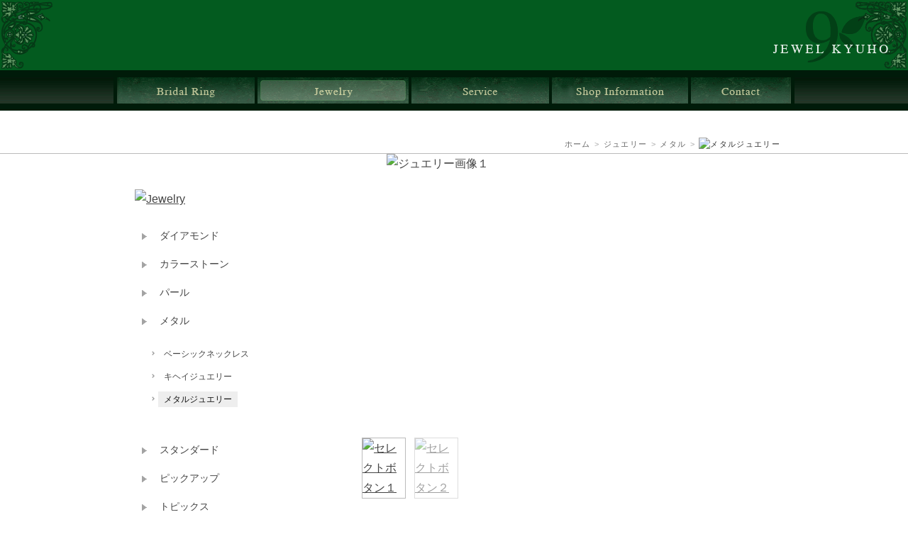

--- FILE ---
content_type: text/html
request_url: https://kyuho.jp/jewelry-m-meg005.html
body_size: 4362
content:
<!DOCTYPE html PUBLIC "-//W3C//DTD XHTML 1.0 Transitional//EN" "https://www.w3.org/TR/xhtml1/DTD/xhtml1-transitional.dtd">
<html xmlns="https://www.w3.org/1999/xhtml" xml:lang="ja" lang="ja" dir="ltr">
<head>
<meta http-equiv="Content-Type" content="text/html; charset=shift_jis" />
<meta http-equiv="Content-Script-Type" content="text/javascript" />
<meta http-equiv="Content-Style-Type" content="text/css" />
<meta http-equiv="imagetoolbar" content="no" />
<meta name="keywords" content="ジュエル九宝,きゅうほう,大分市,メタルイヤリング" />
<meta name="description" content="植物のようなことんと丸みを帯びたフォルムが可愛らしいデザイン。 | メタルイヤリングのご紹介。" />
<link rel="apple-touch-icon" href="./touch-icon.png" />
<link rel="shortcut icon" href="https://kyuho.jp/favicon.ico" />
<link rel="alternate" media="only screen and (max-width: 640px)" href="https://kyuho.jp/smt/jewelry-m-meg005.html" />
<link rel="stylesheet" type="text/css" href="def/screen95.css" media="all" />
<title>メタルイヤリング MEG-005 | ジュエル九宝 - 大分 | 結婚指輪・婚約指輪・ジュエリー・リフォームは宝石専門店へ！</title>
<script type="text/javascript" src="https://ajax.googleapis.com/ajax/libs/jquery/1.5.0/jquery.min.js"></script>
<script>
  (function(i,s,o,g,r,a,m){i['GoogleAnalyticsObject']=r;i[r]=i[r]||function(){
  (i[r].q=i[r].q||[]).push(arguments)},i[r].l=1*new Date();a=s.createElement(o),
  m=s.getElementsByTagName(o)[0];a.async=1;a.src=g;m.parentNode.insertBefore(a,m)
  })(window,document,'script','//www.google-analytics.com/analytics.js','ga');

  ga('create', 'UA-2048302-1', 'auto');
  ga('send', 'pageview');

</script>
<script type="text/javascript">

$(function(){
	$('#viewer2 div img').each(function(i){
		$(this).css({opacity:'0'}).attr('id','view' + (i + 1).toString());
		$('#viewer2 div img:first').css({opacity:'1',zIndex:'99'});
	});

	$('#viewer2 ul li').click(function(){
		var connectCont = $('#viewer2 ul li').index(this);
		var showCont = connectCont+1;

		$('#viewer2 div img#view' + (showCont)).siblings().stop().animate({opacity:'0'},1000);
		$('#viewer2 div img#view' + (showCont)).stop().animate({opacity:'1'},1000);

		$(this).addClass('active');
		$(this).siblings().removeClass('active');
	});

	$('#viewer2 ul li:not(.active)').hover(function(){
		$(this).stop().animate({opacity:'1'},200);
	},function(){
		$(this).stop().animate({opacity:'0.5'},200);
	});

	$('#viewer2 ul li').css({opacity:'0.5'});
	$('#viewer2 ul li:first').addClass('active');
});



$(function() {
	var showFlag = false;
	var topBtn = $('#page-top');	
	topBtn.css('bottom', '-100px');
	var showFlag = false;
	//スクロールが100に達したらボタン表示
	$(window).scroll(function () {
		if ($(this).scrollTop() > 100) {
			if (showFlag == false) {
				showFlag = true;
				topBtn.stop().animate({'bottom' : '20px'}, 200); 
			}
		} else {
			if (showFlag) {
				showFlag = false;
				topBtn.stop().animate({'bottom' : '-100px'}, 200); 
			}
		}
	});
	//スクロールしてトップ
    topBtn.click(function () {
		$('body,html').animate({
			scrollTop: 0
		}, 500);
		return false;
    });
});

//印刷用ページ
function openwin() {
	window.open("ct/jewelry/metal/jewelry/meg005.html", "", "width=580,height=644");
}

</script>

<!-- Google tag (gtag.js) -->
<script async src="https://www.googletagmanager.com/gtag/js?id=G-65FRZREKDW"></script>
<script>
  window.dataLayer = window.dataLayer || [];
  function gtag(){dataLayer.push(arguments);}
  gtag('js', new Date());

  gtag('config', 'G-65FRZREKDW');
</script>
</head>

<body>




<div id="top"><span class="top-left"></span><a href="index.html"title="ジュエル九宝（じゅえるきゅうほう）｜ホーム" onfocus="this.blur()">ジュエル九宝 | 大分県大分市ガレリア竹町</a></div>






<div id="wrapper-t1">
<div id="wrapper-t2">
<div id="wrapper-t3">
<div id="navigation">
<ul id="navi">
<li class="bridal"><a href="bridal.html" onfocus="this.blur()">ブライダルリング</a></li>
<li class="jewelry-s"><a href="jewelry.html" onfocus="this.blur()">ジュエリー</a></li>
<li class="service"><a href="service.html" onfocus="this.blur()">サービス</a></li>
<li class="shop"><a href="shop-information.html" onfocus="this.blur()">店舗情報</a></li>
<li class="contact"><a href="shop-contact.html" onfocus="this.blur()">お問合せ</a></li>
</ul>
</div>
</div>
</div>
</div>





  
        
        





<div id="subnavi">
<div id="subnavi2">
<div id="cnavi">
<a href ="index.html" onfocus="this.blur()">ホーム</a> &gt; 
<a href ="jewelry.html" onfocus="this.blur()">ジュエリー</a> &gt;
<a href ="jewelry-metal.html" onfocus="this.blur()">メタル</a> &gt; 
<h1><img src="ct/jewelry/metal/jewelry/title.gif" alt="メタルジュエリー" /></h1>
</div>
</div>


</div>



<div id="top-border"><div id="top-borderb"></div></div>

	<div id="content">
		<div id="main">
		<div class="m3">
		
		
		
		<div id="viewer2">
<div>
<img src="ct/jewelry/metal/jewelry/meg005/a.jpg" width="460" height="400" alt="ジュエリー画像１" />
<img src="ct/jewelry/metal/jewelry/meg005/b.jpg" width="460" height="400" alt="ジュエリー画像２" />
</div>

<ul class="gk01">
<li class="gk02"><a href="javascript:void(0);"><img src="ct/jewelry/metal/jewelry/meg005/a.jpg" width="60" height="52" alt="セレクトボタン１" /></a></li>
<li class="gk02"><a href="javascript:void(0);"><img src="ct/jewelry/metal/jewelry/meg005/b.jpg" width="60" height="52" alt="セレクトボタン２" /></a></li>
</ul>
</div><!--/#viewer-->
<div class="gk03">
<p class="gk03a">植物のようなことんと丸みを帯びたフォルムが可愛らしいデザイン。</p>
<p class="gk03b">[MEG-005]　K14WG　￥41,600 (税込)</p>
<a href ="javascript:openwin();" onfocus="this.blur()"><img src="def/img/common/print.gif" alt="印刷用ページ" /></a>
</div>

		<div class="czc-f">
		
		
<img src="def/img/common/s-logo.gif" alt="ロゴ" />
<p>
掲載ジュエリーには印刷用ページがございます。ご来店時に表示画面、または印刷した紙をお見せいただくと、商品をご用意いたします。<br />
※ 売約済み（リピート不可）・入荷待ち商品の更新が遅れる場合がございます。お気軽にお問合せください。

</p>
		

		
		
		
		
		</div>

		<div class="czc4d">
		
<div class="ss001e">
<p class="ss001-1e"><img src="ct/jewelry/diamond/bt-earrings.gif" alt="Earrings" /></p>
</div>


<div class="czc4">
<a href ="jewelry-m-mps004.html" onfocus="this.blur()"><img src="ct/jewelry/metal/jewelry/mps004/zb.jpg" width="99px" alt="mps004" /></a>
<a href ="jewelry-m-meg005.html" onfocus="this.blur()"><img src="ct/jewelry/metal/jewelry/meg005/zb.jpg" width="99px" alt="meg005" /></a>
<a href ="jewelry-m-meg006.html" onfocus="this.blur()"><img src="ct/jewelry/metal/jewelry/meg006/zb.jpg" width="99px" alt="meg006" /></a>
<a href ="jewelry-m-mps011.html" onfocus="this.blur()"><img src="ct/jewelry/metal/jewelry/mps011/zb.jpg" width="99px" alt="mps011" /></a>
<a href ="jewelry-m-mps008.html" onfocus="this.blur()"><img src="ct/jewelry/metal/jewelry/mps008/zb.jpg" width="99px" alt="mps008" /></a>
<a href ="jewelry-m-mps009.html" onfocus="this.blur()"><img src="ct/jewelry/metal/jewelry/mps009/zb.jpg" width="99px" alt="mps009" /></a>
</div>





<div class="ss001e">
<p class="ss001-1e"><img src="ct/jewelry/diamond/bt-ring.gif" alt="Ring" /></p>
</div>


<div class="czc4">
<a href ="jewelry-m-mr006.html" onfocus="this.blur()"><img src="ct/jewelry/metal/jewelry/mr006/zb.jpg" width="99px" alt="mr006" /></a>
<a href ="jewelry-m-mr004.html" onfocus="this.blur()"><img src="ct/jewelry/metal/jewelry/mr004/zb.jpg" width="99px" alt="mr004" /></a>
</div>






<div class="ss001e">
<p class="ss001-1e"><img src="ct/jewelry/diamond/bt-necklace.gif" alt="Necklace" /></p>
</div>


<div class="czc4">
<a href ="jewelry-m-mnc006.html" onfocus="this.blur()"><img src="ct/jewelry/metal/jewelry/mnc006/zb.jpg" width="99px" alt="mnc006" /></a>
</div>







<div class="ss001e">
<p class="ss001-1e"><img src="ct/jewelry/diamond/bt-braceret.gif" alt="Braceret" /></p>
</div>


<div class="czc4">
<a href ="jewelry-m-mbr008.html" onfocus="this.blur()"><img src="ct/jewelry/metal/jewelry/mbr008/zb.jpg" width="99px" alt="mbr008" /></a>
</div>





		
		
		
		</div>
		


		<div class="ss001">
<p class="ss001-1">Metal</p>
<p class="ss001-2">プラチナ、ゴールドのみを使用したメタルジュエリー。定番からデザイン性のある個性派アイテムまで幅広く取り揃えております。</p>
</div>
		
		
		
		
		
		
		
		
		</div></div>
		
		<div id="side">
		
		
<a href ="jewelry.html" onfocus="this.blur()"><img class="s0" src="ct/jewelry/s-title.gif" alt="Jewelry" /></a>






<div class="s1">
<div class="s1-a">
<img src="def/img/navi/s-1b.png" alt="point" />
<div class="s1-b"><a href ="jewelry-diamond.html" onfocus="this.blur()">ダイアモンド</a></div>
</div></div>












<div class="s1">
<div class="s1-a">
<img src="def/img/navi/s-1b.png" alt="point" />
<div class="s1-b"><a href ="jewelry-colorstone.html" onfocus="this.blur()">カラーストーン</a></div>
</div></div>





<div class="s1">
<div class="s1-a">
<img src="def/img/navi/s-1b.png" alt="point" />
<div class="s1-b"><a href ="jewelry-pearl.html" onfocus="this.blur()">パール</a></div>
</div></div>




<div class="s1">
<div class="s1-a">
<img src="def/img/navi/s-1b.png" alt="point" />
<div class="s1-b"><a href ="jewelry-metal.html" onfocus="this.blur()">メタル</a></div>
</div></div>

<ul class="s2">
<li><img src="def/img/navi/s-2.gif" alt="point2" /><a href="jewelry-m-chain.html" onfocus="this.blur()">ベーシックネックレス</a></li>
<li><img src="def/img/navi/s-2.gif" alt="point2" /><a href="jewelry-m-kihei.html" onfocus="this.blur()">キヘイジュエリー</a></li>
<li class="s2-s"><img src="def/img/navi/s-2.gif" alt="point2" /><a href="jewelry-m-jewelry.html" onfocus="this.blur()">メタルジュエリー</a></li>
</ul>





<div class="s1">
<div class="s1-a">
<img src="def/img/navi/s-1b.png" alt="point" />
<div class="s1-b"><a href ="jewelry-standard.html" onfocus="this.blur()">スタンダード</a></div>
</div></div>





<div class="s1">
<div class="s1-a">
<img src="def/img/navi/s-1b.png" alt="point" />
<div class="s1-b"><a href ="jewelry-pickup.html" onfocus="this.blur()">ピックアップ</a></div>
</div></div>





<div class="s1">
<div class="s1-a">
<img src="def/img/navi/s-1b.png" alt="point" />
<div class="s1-b"><a href ="jewelry-topics.html" onfocus="this.blur()">トピックス</a></div>
</div></div>















































</div>



</div>








<div id="footer">













<div class="f1">
<div class="f1b">
<div class="f1c">

<div class="f1d">
<span>
<img src="def/img/common/bridal.png" alt="ブライダルリング" />
</span>
<div class="f1e">
<a href="bridal-marriagering.html" onfocus="this.blur()">マリッジリング/結婚指輪</a><br />
<a href="bridal-engagement.html" onfocus="this.blur()">エンゲージ/婚約指輪</a><br />
<a href="bridal-pickup.html" onfocus="this.blur()">ピックアップ</a><br />
<a href="bridal-congratulations.html" onfocus="this.blur()">先輩カップル</a><br />
<a href="bridal-tokuten.html" onfocus="this.blur()">ブライダル特典</a><br />
<a href="bridal-aftercare.html" onfocus="this.blur()">アフターケア</a><br />
</div>
</div>


<div class="f1d">
<span>
<img src="def/img/common/jewelry.png" alt="ジュエリー" />
</span>
<div class="f1e">
<a href="jewelry-diamond.html" onfocus="this.blur()">ダイアモンド</a><br />
<a href="jewelry-colorstone.html" onfocus="this.blur()">カラーストーン</a><br />
<a href="jewelry-pearl.html" onfocus="this.blur()">パール</a><br />
<a href="jewelry-metal.html" onfocus="this.blur()">メタル</a><br />
<a href="jewelry-standard.html" onfocus="this.blur()">スタンダード</a><br />
<a href="jewelry-pickup.html" onfocus="this.blur()">ピックアップ</a><br />
<a href="jewelry-topics.html" onfocus="this.blur()">トピックス</a><br />
</div>
</div>


<div class="f1d">
<span>
<img src="def/img/common/service.png" alt="サービス" />
</span>
<div class="f1e">
<a href="service-repair.html" onfocus="this.blur()">修理料金表</a><br />
<a href="service-reform.html" onfocus="this.blur()">リフォーム</a><br />
<a href="service-reformd.html" onfocus="this.blur()">リフォームデザイン</a><br />
<a href="service-reformj.html" onfocus="this.blur()">リフォーム事例</a><br />
<a href="service-kanren.html" onfocus="this.blur()">関連商品</a>
</div>
</div>


<div class="f1d">
<span>
<img src="def/img/common/shop.png" alt="ショップ" />
</span>
<div class="f1e">
<a href="shop-information.html" onfocus="this.blur()">店舗情報</a><br />
<a href="shop-concept.html" onfocus="this.blur()">コンセプト</a><br />
<a href="shop-access.html" onfocus="this.blur()">アクセス</a><br />
<a href="shop-question.html" onfocus="this.blur()">よくあるご質問</a><br />
<a href="shop-contact.html" onfocus="this.blur()">お問合せ</a><br />
<a href="bridal-reservation.html" onfocus="this.blur()">ご来店予約</a><br />
<a href="staffblog.html" onfocus="this.blur()">スタッフブログ</a><br />
</div>
</div>





<div>
<span>
<img src="def/img/common/mobile.png" alt="モバイルサイト" />
</span>
<a href="./smt/index.html" onfocus="this.blur()" target="_blank"><img class="f1f" src="def/img/common/qr.png" alt="qrコード" /></a>
</div>

</div></div></div>













<div class="f2">
<div class="f2b">
<div class="f2c">

<div class="f2d">
<span>
New
</span>
<div class="f2e">
<a href="staffblog-20260103.html" onfocus="this.blur()">1/3　謹賀新年 2026　（スタッフブログ）</a><br />
<a href="bridal-congratulations-173.html" onfocus="this.blur()">10/25　N様カップルありがとう...　（先輩カップル）</a><br />
<a href="service-reformj-0071.html" onfocus="this.blur()">6/28　指輪に想いを込めた刻印を　（リフォーム）</a><br />
</div></div>

<div class="f2d">
<span>
Shop
</span>
<div class="f2e">
宝石専門店　ジュエル九宝<br />
大分県大分市中央町2-8-10 ヴィアレ・テッツォ１Ｆ<br />
営業時間：10：00～18：45　定休日：月曜・木曜
</div>
</div>

<div>
<span>
Official
</span>
<a href="https://www.facebook.com/jewelkyuho" onfocus="this.blur()" target="_blank">
<img class="f2e2" src="def/img/common/b-facebook.png" alt="ジュエル九宝　フェイスブック" /></a>
<a href="https://twitter.com/jewelkyuho" onfocus="this.blur()" target="_blank">
<img class="f2e2" src="def/img/common/b-x.png" alt="ジュエル九宝　ツイッター" /></a>
<a href="https://www.instagram.com/jewelkyuho/" onfocus="this.blur()" target="_blank">
<img class="f2e2" src="def/img/common/b-instagram.png" alt="ジュエル九宝　インスタグラム" /></a>
<a href="https://lin.ee/terNeOO" onfocus="this.blur()" target="_blank">
<img class="f2e2" src="def/img/common/b-line.png" alt="ジュエル九宝　LINE" /></a>
<a href="https://www.youtube.com/channel/UC37mFuk4McakQL-eQ_LSCOQ" onfocus="this.blur()" target="_blank">
<img class="f2e2" src="def/img/common/b-youtube.png" alt="YouTube" /></a>
</div>

</div></div></div>

<div id="copyright"><div id="copyrightb">Copyright (C) 2026 JEWEL KYUHO. All Rights Reserved.</div></div>

</div>
    
    
<p id="page-top"><a href="#wrap">PAGE TOP</a></p>










</body>
</html>


--- FILE ---
content_type: text/css
request_url: https://kyuho.jp/def/screen95.css
body_size: 55
content:
/*  IMPORT
---------------------------------------------- */
@import url("base2.css");
@import url("common31.css");
@import url("style80.css"); 

--- FILE ---
content_type: text/css
request_url: https://kyuho.jp/def/style80.css
body_size: 8721
content:



/* 右寄せ */

.rys{text-align: right;}





/* 下にスペース */


.mss{padding: 0 0 0px 0;}



h1{font-weight: normal;}

/* =======================================
	２階層セレクトボタン
======================================= */



/* 大きなボタン */





.m1b{width: 960px;margin: 0 auto;text-align: center;}

.m1b img{padding: 10px 0 27px 0;}



.m1b-2{width: 774px;margin: 0 auto;overflow: hidden;}

.m1b-2 li{float: left;padding: 0 12px 27px 0}

.m1b-2 .engagement{padding-right: 0px;}
.m1b-2 .reform{padding-right: 0px;}
.m1b-2 .color{padding-right: 0px;}
.m1b-2 .diamond3{padding-right: 0px;}


.m1b-2 .marriage a{background: url(../ct/bridal/marriage.gif);}
.m1b-2 .engagement a{background: url(../ct/bridal/engagement.gif);}

.m1b-2 .repair a{background: url(../ct/service/repair.gif);}
.m1b-2 .reform a{background: url(../ct/service/reform.gif);}

.m1b-2 .gift a{background: url(../ct/jewelry/gift.gif);}
.m1b-2 .diamond a{background: url(../ct/jewelry/diamond.gif);}
.m1b-2 .diamond3 a{background: url(../ct/jewelry/diamond.gif);}
.m1b-2 .color a{background: url(../ct/jewelry/color.gif);}



.m1b-2 a{width: 381px;height:216px;display:block;text-indent:-9999px;overflow:hidden;}
.m1b-2 a:hover{opacity: 0.7;
	filter: alpha(opacity=70);}






/* 小さなボタン */


.m1b-3{width: 774px;margin: 0 auto;overflow: hidden;padding-left: 0px;}

.m1b-3 li{float: left;padding: 0 12px 20px 0}



.m1b-3 .congratulations{padding-right: 0px;}
.m1b-3 .bridalfacebook{padding-right: 0px;}
.m1b-3 .eternity2{padding-right: 0px;}
.m1b-3 .stafblog{padding-right: 0px;}
.m1b-3 .pickupb{padding-right: 0px;}

.m1b-3 .aftercare{padding-right: 0px;}

.m1b-3 .pearl{padding-right: 0px;}
.m1b-3 .pearl3{padding-right: 0px;}
.m1b-3 .highjewelry{padding-right: 0px;}
.m1b-3 .bracelet2{padding-right: 0px;}
.m1b-3 .pickup2{padding-right: 0px;}

.m1b-3 .standard{padding-right: 0px;}

.m1b-3 .tokuten2{padding-right: 0px;}


.m1b-3 .comic{padding-right: 0px;}

.m1b-3 .reformj{padding-right: 0px;}

.m1b-3 .kanren{padding-right: 0px;}


.m1b-3 .knowledge2{padding-right: 0px;}






.m1b-3 .eternity a{background: url(../ct/bridal/eternity.gif);}
.m1b-3 .eternity2 a{background: url(../ct/bridal/eternity.gif);}
.m1b-3 .aftercare a{background: url(../ct/bridal/aftercare.gif);}
.m1b-3 .congratulations a{background: url(../ct/bridal/congratulations.gif);}
.m1b-3 .congratulations2 a{background: url(../ct/bridal/congratulations.gif);}
.m1b-3 .pickupb a{background: url(../ct/bridal/pickup.gif);}
.m1b-3 .tokuten a{background: url(../ct/bridal/tokuten.gif);}
.m1b-3 .tokuten2 a{background: url(../ct/bridal/tokuten.gif);}
.m1b-3 .request a{background: url(../ct/bridal/request.gif);}
.m1b-3 .reservation a{background: url(../ct/bridal/reservation.gif);}
.m1b-3 .bridalfacebook a{background: url(../ct/bridal/bridalfacebook2.gif);}
.m1b-3 .stafblog a{background: url(../ct/jewelry/stafblog.gif);}



.m1b-3 .pearl a{background: url(../ct/jewelry/pearl.gif);}
.m1b-3 .pearl2 a{background: url(../ct/jewelry/pearl.gif);}
.m1b-3 .pearl3 a{background: url(../ct/jewelry/pearlb.gif);}
.m1b-3 .pearl4 a{background: url(../ct/jewelry/pearlb.gif);}
.m1b-3 .bracelet a{background: url(../ct/jewelry/bracelet.gif);}
.m1b-3 .bracelet2 a{background: url(../ct/jewelry/bracelet.gif);}
.m1b-3 .standard a{background: url(../ct/jewelry/standard.gif);}
.m1b-3 .standard2 a{background: url(../ct/jewelry/standard.gif);}
.m1b-3 .metal a{background: url(../ct/jewelry/metal.gif);}
.m1b-3 .topics a{background: url(../ct/jewelry/topics.gif);}

.m1b-3 .pickup a{background: url(../ct/jewelry/pickup.gif);}
.m1b-3 .pickup2 a{background: url(../ct/jewelry/pickup.gif);}
.m1b-3 .highjewelry a{background: url(../ct/jewelry/highjewelry.gif);}
.m1b-3 .highjewelry2 a{background: url(../ct/jewelry/highjewelry.gif);}

.m1b-3 .knowledge a{background: url(../ct/jewelry/knowledge.gif);}
.m1b-3 .knowledge2 a{background: url(../ct/jewelry/knowledge.gif);}

.m1b-3 .comic a{background: url(../ct/jewelry/comic.gif);}

.m1b-3 .cleaning a{background: url(../ct/service/cleaning.gif);}
.m1b-3 .reform2 a{background: url(../ct/service/reform2.gif);}
.m1b-3 .repair2 a{background: url(../ct/service/repair2.gif);}
.m1b-3 .reformd a{background: url(../ct/service/reformd.gif);}
.m1b-3 .reformd2 a{background: url(../ct/service/reformd2.gif);}
.m1b-3 .reformj a{background: url(../ct/service/reformj.gif);}
.m1b-3 .reformj2 a{background: url(../ct/service/reformj.gif);}
.m1b-3 .kanren a{background: url(../ct/service/kanren.gif);}
.m1b-3 .kanren2 a{background: url(../ct/service/kanren.gif);}
.m1b-3 .reform a{background: url(../ct/service/reform2.gif);}
.m1b-3 .useful a{background: url(../ct/service/useful.gif);}

.m1b-3 .marriage2 a{background: url(../ct/bridal/marriage2.gif);}
.m1b-3 .engagement2 a{background: url(../ct/bridal/engagement2.gif);;}


.m1b-3 .gift2 a{background: url(../ct/jewelry/gift2.gif);}
.m1b-3 .diamond2 a{background: url(../ct/jewelry/diamond2.gif);}
.m1b-3 .color2 a{background: url(../ct/jewelry/color2.gif);}
.m1b-3 .color3 a{background: url(../ct/jewelry/color2.gif);}




.m1b-3 a{width: 250px;height:100px;display:block;text-indent:-9999px;overflow:hidden;}
.m1b-3 a:hover{	opacity: 0.7;
	filter: alpha(opacity=70);}




/* サブ的なタイトル */
.m1b-3 img{padding: 52px 0 24px 0;}






/* 小さなボタン-サービス */


.m1b-4{width: 774px;margin: 0 auto;overflow: hidden;}

.m1b-4 li{float: left;padding: 0 12px 20px 0}





.m1b-4 .repair{padding-right: 0px;}





.m1b-4 .cleaning a{background: url(../ct/service/cleaning.gif);}
.m1b-4 .reform a{background: url(../ct/service/reform.gif);}
.m1b-4 .repair a{background: url(../ct/service/repair.gif);}








.m1b-4 a{width: 250px;height:216px;display:block;text-indent:-9999px;overflow:hidden;}
.m1b-4 a:hover{background-position:bottom left;}





.m1b-5{width: 779px;margin: 0 auto;overflow: hidden;padding-left: 0px;}




.m1b-5b{width: 779px;margin: 0 auto;overflow: hidden;padding:50px 0 0 6px;}

.m1b-5b a:hover{
	opacity: 0.8;
	filter: alpha(opacity=80);
}




/* 小さなボタン */


.m1b-6{width: 804px;margin: 0 auto;overflow: hidden;padding-left: 40px;}

.m1b-6 li{float: left;padding: 0 20px 20px 0}



.m1b-6 .congratulations{padding-right: 0px;}









.m1b-6 a{width: 370px;height:100px;display:block;text-indent:-9999px;overflow:hidden;}
.m1b-6 a:hover{background-position:bottom left;}








/* =======================================
	２階層
======================================= */


.m2{padding: 55px 0 20px 0;} 

.m2b{padding: 55px 0 0px 0;} 

.m2t{padding: 35px 0 20px 0;} 
.m2t img{margin: 10px 0 20px 10px;} 

.m3{padding: 0 0 20px 0;} 

.m4{padding: 20px 0 20px 0;} 

.kmrt{border-radius: 8px;}



.mo-1{padding: 50px 0 20px 10px;font-size: 82%;width: 580px;} 

.mo-1 span{color: #034103;font-weight: bold;padding-bottom: 15px;font-size: 120%;} 
.mo-1 a{color:#CB073A}/*マウスをのせたとき*/
.mo-1 a:hover {color:#CB073A}/*マウスをのせたとき*/

.mo-2{padding: 10px 0 20px 10px;font-size: 82%;width: 580px;} 

/* =======================================
	２階層インフォメーション
======================================= */

.inf{padding: 30px 0 0 10px;} 

.inf-2{padding: 5px 0 2px 10px;width: 430px;font-size: 82%;border-bottom-style:dashed; border-width:1px; border-color: #ddd;} 

.inf-2 span{float: left;width: 120px;color: #005304;} 

.inf-3{padding: 120px 0 5px 3px} 


/* =======================================
	２階層アクセス
======================================= */

.acc{padding: 30px 0 0 10px;font-size: 86%;} 




/* =======================================
	２階層コンタクト
======================================= */

.con{font-size: 86%;} 

.con p{padding-bottom: 25px;} 

.con span{padding: 25px 0 0 10px;} 



/* =======================================
	２階層よくある質問
======================================= */

.qt{font-size: 96%;width: 575px;background-color: #63985C;padding: 8px 0 8px 22px;color: #fff;font-weight: bold;} 

.qtb{font-size: 92%;width: 575px;background-color: #63985C;padding: 8px 0 8px 22px;color: #fff;margin-top: 70px;font-weight: bold;} 

.qt-2{margin-left: 10px;padding: 50px 0 2px 10px;width: 550px;font-size: 86%;border-bottom-style:solid; border-width:1px; border-color: #ccc;font-weight: bold;} 

.qt-2 span{float: left;width: 22px;color: #aaa;} 

.qt-3{padding: 15px 0 0 45px;width: 510px;font-size: 76%;} 



.qt-3 a{color:#999}/*マウスをのせたとき*/
.qt-3 a:hover {color:#999}/*マウスをのせたとき*/


.qt-3 a:hover{
	opacity: 0.8;
	filter: alpha(opacity=80);
}


.qt-4{padding: 20px 0 0 10px;width: 510px;font-size: 92%;} 



.qt-4 a:hover {color:#B20161}/*マウスをのせたとき*/





/* =======================================
	３階層共通
======================================= */


/* シンプルな文字ページ */


.sm{font-size: 96%;width: 575px;background-color: #63985C;padding: 8px 0 8px 22px;color: #fff;font-weight: bold;}

.smn{font-size: 96%;width: 575px;background-color: #63985C;padding: 8px 0 8px 22px;color: #fff;font-weight: bold;}


.smt{font-size: 96%;width: 565px;background-color: #63985C;margin-bottom: 40px;padding: 8px 0 8px 22px;color: #fff;font-weight: bold;} 




.smb{font-size: 96%;width: 575px;background-color: #63985C;padding: 8px 0 8px 22px;color: #fff;margin-top: 70px;font-weight: bold;} 

.smbn{font-size: 96%;width: 575px;background-color: #63985C;padding: 8px 0 8px 22px;color: #fff;margin-top: 70px;font-weight: bold;} 



/* マリッジ*/

.sm-m{font-size: 96%;width: 575px;background-color: #EB82BA;padding: 8px 0 8px 22px;color: #fff;font-weight: bold;} 

.smb-m{font-size: 96%;width: 575px;background-color: #EB82BA;padding: 8px 0 8x 22px;color: #fff;margin-top: 70px;font-weight: bold;} 




/* エンゲージ */

.sm-e{font-size: 96%;width: 575px;background-color: #51BFC5;padding: 8px 0 8px 22px;color: #fff;font-weight: bold;} 

.smb-e{font-size: 96%;width: 575px;background-color: #51BFC5;padding: 8px 0 8px 22px;color: #fff;margin-top: 70px;font-weight: bold;} 




.sm-2{margin-left: 15px;padding: 50px 0 2px 10px;width: 545px;font-size: 86%;border-bottom-style:solid; border-width:1px; border-color: #ccc;font-weight: bold;} 

.sm-3{padding: 15px 0 0 28px;width: 515px;font-size: 76%;} 

.sm-3 a:hover {color:#B20161}/*マウスをのせたとき*/






/* 画像の下の文字 */
.sm2{width: 555px;padding: 25px 0 60px 12px;font-size: 86%;} 


.sm2 p{margin-top: 15px;} 


.sm2 div{margin: 10px 0 10px 0;font-weight: bold;} 



.sm2-b{width: 555px;padding: 25px 0 30px 12px;font-size: 86%;} 


.sm2-b p{margin-top: 15px;} 




/* サブタイトル下のシンプルなの文字 */
.sm3{width: 555px;padding: 25px 0 70px 20px;font-size: 86%;} 

.sm3d{width: 555px;padding: 25px 0 0px 20px;font-size: 86%;} 

.sm3 p{margin: 25px 0 25px 10px;line-height: 300%;font-weight: bold;} 


.sm3b{width: 555px;padding: 25px 0 70px 20px;font-size: 86%;} 

.sm3b p{margin: 10px 0 0 0;} 


.sm3c{width: 555px;padding: 25px 0 20px 20px;font-size: 86%;} 

.sm3c p{margin: 10px 0 0 0;} 

.sm4c{width: 555px;padding: 25px 0 20px 20px;font-size: 86%;} 

.sm4c p{margin: 10px 0 20px 0;font-weight: bold;font-size: 125%;color: #19642B;} 

.sm4c span{margin: 40px 0 0 5px;} 

.sm4c img{margin: 30px 0 50px 0px;
} 




.sm4c2{width: 555px;padding: 25px 0 20px 20px;font-size: 86%;} 

.sm4c2 p{margin: 10px 0 20px 0;font-weight: bold;font-size: 125%;color: #19642B;} 

.sm4c2 span{margin: 40px 0 0 5px;} 

.sm4c2 img{margin: 30px 0 30px 0px;
} 




.sm4d{width: 555px;padding: 25px 0 80px 20px;font-size: 86%;} 

.sm4d p{margin: 10px 0 20px 0;font-weight: bold;font-size: 125%;color: #19642B;} 

.sm4d span{margin: 40px 0 0 5px;} 

.sm4d img{margin: 30px 0 30px 0px;} 




.sm4d2{width: 555px;padding: 25px 0 0px 20px;font-size: 86%;} 

.sm4d2 p{margin: 10px 0 20px 0;font-weight: bold;font-size: 125%;color: #19642B;} 

.sm4d2 span{margin: 40px 0 0 5px;} 

.sm4d2 img{margin: 30px 0 0px 0px;} 




.sm4e{width: 555px;padding: 25px 0 0px 20px;font-size: 86%;} 

.sm4e p{margin: 10px 0 20px 0;font-weight: bold;font-size: 125%;color: #19642B;} 

.sm4e span{margin: 40px 0 0 5px;} 

.sm4e img{margin: 30px 0 30px 0px;} 





/* アドバイス */

.sm4{margin: 20px 0 0 0;padding: 0 0 12px 15px;width: 580px;border-bottom-style:solid; border-width:1px; border-color: #ccc;} 


.sm5{padding: 50px 0 50px 20px;width: 580px;font-size: 86%;border-bottom-style:solid; border-width:1px; border-color: #ccc;} 


.sm5 img{margin: 0 35px 0 0;float: left;display: block;} 

.sm5-b{overflow: hidden;padding-right: 25px;} 
* html .sm5-b {height: 1%;}

.sm5-b p{padding-top: 20px;} 




.sm6{width: 555px;padding: 25px 0 60px 12px;font-size: 86%;} 


.sm6 p{margin-top: 5px;font-size: 125%;color: #19642B;font-weight: bold;} 

.sm6 b{margin-bottom: 15px;font-size: 82%;} 








.sm7{width: 570px;padding: 25px 0 15px 12px;font-size: 90%;} 


.sm7 p{margin-top: 5px;margin-bottom: 15px;font-size: 125%;color: #19642B;font-weight: bold;} 

.sm7 b{margin-bottom: 15px;font-size: 82%;} 

.sm7 img{margin: 35px 0 0 0;} 

.sm7 span{width: 570px;padding: 25px 0 15px 0px;font-size: 100%;font-weight: bold;} 




.sm8{padding: 0px 0 70px 0px;} 


.sm8 p{padding: 20px 0 40px 12px;width: 540px;font-size: 90%;}


.sm8 span {
	font-size: 126%;
	font-weight: bold;
	margin: 50px 0px 5px 6px;
	color: #225A14;
	
	line-height: 140%;


}



.sm8 img{border-radius: 12px;}

.sm8 a:hover{
	opacity: 0.8;
	filter: alpha(opacity=80);
}












.ps00{padding: 20px 0 30px 12px;width: 540px;font-size: 90%;}

.ps00a{padding: 20px 0 60px 12px;width: 540px;font-size: 90%;}

.ps00b{padding: 20px 0 60px 8px;width: 480px;font-size: 84%;}

.ps00c{padding: 20px 0 30px 12px;width: 570px;font-size: 90%;}

.ps00c p{font-size: 85%;}

.ps00c2{padding: 20px 0 60px 12px;width: 570px;font-size: 90%;}



.ps01{padding: 0px 0 30px 12px;width: 540px;font-size: 90%;}

.ps01s{padding: 0px 0 0px 12px;width: 540px;font-size: 90%;}

.ps01s2{padding: 0px 0 0px 12px;width: 560px;font-size: 90%;}

.ps01s3{padding: 0px 0 0px 12px;width: 520px;font-size: 100%;}

.ps01s3b{padding: 0px 0 60px 12px;width: 520px;font-size: 100%;}

.ps04{padding: 0px 0 30px 10px;width: 560px;font-size: 90%;}

.ps04b{padding: 0px 0 10px 10px;width: 560px;font-size: 90%;}

.ps01 div{color:#128325;;}

.ps01a{padding: 0px 0 60px 12px;width: 540px;font-size: 90%;}

.ps01a2{padding: 0px 0 0px 12px;width: 540px;font-size: 90%;}

.ps01a2t{padding: 25px 0 0px 12px;width: 540px;font-size: 90%;}

.ps01b{padding: 25px 0 30px 12px;width: 540px;font-size: 90%;}
.ps01b a{color:#999}/*マウスをのせたとき*/
.ps01b a:hover {color:#999}/*マウスをのせたとき*/

.ps01b4{padding: 25px 0 30px 30px;width: 540px;font-size: 90%;}
.ps01b4 a{color:#999}/*マウスをのせたとき*/
.ps01b4 a:hover {color:#999}/*マウスをのせたとき*/


.ps01b5{padding: 25px 0 10px 12px;width: 540px;font-size: 90%;}
.ps01b5 a{color:#999}/*マウスをのせたとき*/
.ps01b5 a:hover {color:#999}/*マウスをのせたとき*/


.ps01r{padding: 0px 0 30px 12px;width: 540px;font-size: 90%;text-align: right;}
.ps01br{padding: 25px 0 30px 12px;width: 540px;font-size: 90%;text-align: right;}



.ps01b2{padding: 25px 0 15px 30px;width: 540px;font-size: 90%;}
.ps01b2 a{color:#075601}/*マウスをのせたとき*/
.ps01b2 a:hover {color:#25A81B}/*マウスをのせたとき*/

.ps01b3{padding: 25px 0 60px 12px;width: 540px;font-size: 90%;}
.ps01b3 a{color:#075601}/*マウスをのせたとき*/
.ps01b3 a:hover {color:#25A81B}/*マウスをのせたとき*/




.ps01c{padding: 0px 0 40px 12px;width: 540px;font-size: 90%;}

.ps02{padding: 30px 0 30px 12px;width: 540px;font-size: 90%;}

.ps02 b{margin-top: 20px;display: block;}

.ps02a{padding: 30px 0 60px 12px;width: 540px;font-size: 90%;}



.ps03{padding: 20px 0 15px 12px;width: 540px;font-size: 120%;}

.ps03b{padding: 50px 0 15px 12px;width: 540px;font-size: 120%;}



.sm8b{padding: 0px 0 70px 0px;} 

.sm8b span {
	font-size: 126%;
	font-weight: bold;
	margin: 50px 0px 5px 6px;
	
	line-height: 140%;


}

.sm8b img{border-radius: 12px;}

.sm8b a:hover{
	opacity: 0.8;
	filter: alpha(opacity=80);
}






.sm8b2{padding: 80px 0 70px 0px;} 

.sm8b2 span {
	font-size: 126%;
	font-weight: bold;
	margin: 50px 0px 5px 6px;
	color: #225A14;
	
	line-height: 140%;


}

.sm8b2 img{border-radius: 12px;}

.sm8b2 a:hover{
	opacity: 0.8;
	filter: alpha(opacity=80);
}






.sm8b3{padding: 0px 0 0px 0px;} 



.sm8b3 img{border-radius: 12px;}



.sm8b4{padding: 0px 0 20px 0px;} 

.sm8b4 span {
	font-size: 126%;
	font-weight: bold;
	margin: 50px 0px 5px 6px;
	color: #225A14;
	
	line-height: 140%;


}






.sm8b5{padding: 0px 0 70px 0px;} 

.sm8b5 span {
	font-size: 126%;
	font-weight: bold;
	margin: 50px 0px 5px 6px;
	color: #2C7419;
	
	line-height: 140%;


}

.rd12{border-radius: 12px;}

.sm8b5 a:hover{
	opacity: 0.8;
	filter: alpha(opacity=80);
}








.sm8c{padding: 0px 0 70px 0px;} 


.sm8c span {
	font-size: 126%;
	font-weight: bold;
	margin: 0px 0px 5px 6px;
	
	line-height: 140%;


}

.sm8c img {
	margin: 0px 0px 50px 0px;


}





.sm8 img{border-radius: 12px;}

.sm8 a:hover{
	opacity: 0.8;
	filter: alpha(opacity=80);
}






.sm8d{padding: 0px 0 0px 0px;} 


.sm8d span {
	font-size: 126%;
	font-weight: bold;
	margin: 0px 0px 25px 6px;
	color: #225A14;
	
	line-height: 140%;


}


.sm8d img{border-radius: 12px;}

.sm9{padding: 0px 0 70px 0px;} 


.sm9 p{padding: 15px 0 0px 8px;width: 540px;font-size: 90%;}

.sm9 h2{margin: 35px 0 5px 5px;font-size: 126%;color: #256218;letter-spacing: 1pt;}

.sm9 img{margin: 0 0 0px 0;}




.sm9b{padding: 0px 0 70px 0px;} 


.sm9b p{padding: 15px 0 0px 8px;width: 540px;font-size: 90%;}

.sm9b h2{margin: 35px 0 5px 5px;font-size: 126%;color: #256218;letter-spacing: 1pt;}

.sm9b img{margin: 0 0 0px 0;border-radius: 12px;}




.sm10{padding: 0px 0 70px 0px;} 


.sm10 p{padding: 15px 0 0px 8px;width: 400px;font-size: 90%;}

.sm10 h2{margin: 65px 0 5px 5px;font-size: 126%;color: #256218;letter-spacing: 1pt;}

.sm10 img{margin: 0 0 0px 0;}

.sm10 a:hover {color:#B20161}/*マウスをのせたとき*/






.sm11{padding: 0px 0 30px 0px;font-size: 86%;} 


.sm11 p{padding: 15px 0 0px 0;width: 560px;}

.sm11 h2{margin: 65px 0 5px 0;font-size: 135%;color: #256218;letter-spacing: 1pt;}

.sm11 img{margin: 0 0 0px 0;}

.sm11 a:hover {color:#B20161}/*マウスをのせたとき*/





.sm12{padding: 0px 0 70px 0px;font-size: 86%;} 


.sm12 p{padding: 15px 0 0px 0;width: 560px;}


.sm12 img{margin: 17px 0 20px 2px;}

.smkm {border-radius: 8px;}


.sm12 a:hover{
	opacity: 0.8;
	filter: alpha(opacity=80);
}







/* コングラ、雑学、４コマのセレクトボタン、オススメ */


.czc{width: 585px;padding: 0px 0 0 3px;} 

.czc img{margin: 0 20px 20px 0;  border: 1px solid #999;box-shadow: 1px 1px 5px 0px rgba(0, 0, 0, 0.1);
-webkit-border-radius: 8px; 
-moz-border-radius: 8px; 
border-radius: 8px; } 

.czc a:hover{
	opacity: 0.8;
	filter: alpha(opacity=80);
}



.czc2{width: 585px;padding: 40px 0 0 3px;border-top: 1px solid #ccc;} 

.czc2 img{margin: 0 20px 20px 0;  border: 1px solid #999;box-shadow: 1px 1px 5px 0px rgba(0, 0, 0, 0.1);
-webkit-border-radius: 8px; 
-moz-border-radius: 8px; 
border-radius: 8px; } 

.czc2 a:hover{
	opacity: 0.8;
	filter: alpha(opacity=80);
}


.czc3{width: 585px;padding: 70px 0 0 10px;} 

.czc3 img{margin: 0 20px 20px 0;  border: 1px solid #999;box-shadow: 1px 1px 5px 0px rgba(0, 0, 0, 0.1);
-webkit-border-radius: 8px; 
-moz-border-radius: 8px; 
border-radius: 8px; } 

.czc3 a:hover{
	opacity: 0.8;
	filter: alpha(opacity=80);
}




/* 商品セレクト */

.czc4{width: 595px;padding: 0px 0 0 18px;} 

.czc4 img{margin: 0 10px 10px 0;  border: 1px solid #ddd;
-webkit-border-radius: 8px; 
-moz-border-radius: 8px; 
border-radius: 8px;} 






.czc4 a:hover{
	opacity: 0.8;
	filter: alpha(opacity=80);
}



.czc4b{width: 595px;padding: 40px 0 0 13px;margin: 0 0 0 10px;} 

.czc4b img{margin: 0 10px 10px 0;  border: 1px solid #ddd;
-webkit-border-radius: 8px; 
-moz-border-radius: 8px; 
border-radius: 8px; } 

.czc4b a:hover{
	opacity: 0.8;
	filter: alpha(opacity=80);
}




.czc4d{width: 595px;padding: 10px 0 20px 0px;margin: 0 0 0 5px;} 




/* 値段を入れる */



.cell{
  display: inline-block;
  /display:inline; 
  /zoom:1;
  vertical-align:top;
  word-wrap: break-word;
  width: 15%;
  margin-right: 3.6%;
  height:100%;


}
  
  
  
  
  .cellb{
  font-size: 76%;
  margin: 0 0px 30px 5px;
  color: #777;
  line-height: 130%;
  /* 32 + 1.33 = 33.33% = 3分の1 */
  text-align: center;
  }







.czc4n{width: 695px;padding: 0px 0 0 0px;margin: 0 0 0 0px;margin: 0 auto;} 

.czc4n img{margin: 0 5px 10px 5px;  border: 1px solid #ccc; border-radius: 8px;} 

.czc4n a:hover{
	opacity: 0.8;
	filter: alpha(opacity=80);
}









/* プリント説明 オススメジュエリー */

.czc-s{width: 565px;padding: 35px 0 35px 25px;border-top: 1px solid #ccc;border-bottom: 1px solid #ccc;font-size: 90%;} 

.czc-s img{margin: 7px 28px 0 0;float: left;} 

.czc-s p{padding: 0 18px 0 0;font-size: 82%;color: #888;overflow: hidden;} 
* html .czc-s p{height: 1%;}




/* プリント説明 ジュエリー */

.czc-f{width: 575px;padding: 35px 0 35px 28px;margin-left: 10px;margin-bottom: 30px;border-top: 1px solid #ccc;border-bottom: 1px solid #ccc;font-size: 90%;} 

.czc-f img{margin: 7px 38px 0 0;float: left;display: block;} 

.czc-f p{padding: 0 20px 0 0;font-size: 82%;color: #888;overflow: hidden;} 
* html .czc-s p{height: 1%;}

.czc-f span{padding: 15px 0px 0 0;}


.czc-f a{color: #075601;} 

.czc-fu{margin: 15px 0px 0 0;} 




/* プリント説明 ID */

.czc-f3{width: 565px;margin-top: 0px;padding: 25px 0 40px 28px;margin-left: 0px;margin-bottom: 30px;border-bottom: 1px solid #ccc;font-size: 90%;} 

.czc-f3 img{margin: 7px 38px 0 0;float: left;} 

.czc-f3 p{padding: 20px 20px 0 0;font-size: 82%;color: #888;overflow: hidden;} 
* html .czc-s p{height: 1%;}


.czc-f a{color: #999;} 





.czc-f2{width: 575px;padding: 35px 0 45px 28px;margin-left: 10px;margin-bottom: 30px;border-top: 1px solid #ccc;border-bottom: 1px solid #ccc;font-size: 90%;} 

.czc-f2 img{margin: 0px 38px 0 0;float: left;} 

.czc-f2 p{padding: 10px 20px 0 0;font-size: 82%;color: #888;overflow: hidden;} 
* html .czc-s p{height: 1%;}


.czc-f2 a{color: #999;} 



/* プリント説明 マリッジ */

.czc-m{width: 575px;padding: 35px 0 35px 28px;margin-left: 10px;margin-bottom: 30px;border-top: 1px solid #ccc;border-bottom: 1px solid #ccc;font-size: 90%;} 

.czc-m img{margin: 0px 38px 0 0;float: left;} 

.czc-m p{padding: 0 20px 0 0;font-size: 82%;color: #888;overflow: hidden;} 
* html .czc-s p{height: 1%;}




/* プリント説明 ハイジュエリー */

.czc-h{width: 940px;padding: 40px 0 40px 55px;font-size: 90%;} 

.czc-h img{margin: 0 38px 0 0;float: left;} 

.czc-h p{padding: 0 20px 0 0;font-size: 82%;color: #888;overflow: hidden;} 
* html .czc-h p{height: 1%;}



/* =======================================
	３階層 セレクトボタン
======================================= */


/* マリッジ用 */
.sb3 {
  margin: 60px 0 0 0;
}



.sb3 li {
  border: 1px solid #636363;
  -webkit-border-radius: 8px; 
  -moz-border-radius: 8px; 
  border-radius: 8px; 
  box-shadow: 1px 1px 5px 0px rgba(0, 0, 0, 0.2);
  width: 574px;
  height: 154px;
  margin-bottom: 30px;

}



.sb3 li a{background: url(../def/img/common/sb3.png);}



.sb3 a{width: 574px;height:144px;display:block;text-decoration:none;}
.sb3 a:hover{	opacity: 0.7;
	filter: alpha(opacity=70);}



.ct-b-1{float: left;padding: 0 15px 0 20px;}
.ct-b-1 img{margin-top: 2px;}
.ct-b-2{padding: 16px 10px 0 0;font-size: 82%;}
.ct-b-2 font{display: block;padding: 15px 15px 9px 0px;font-size:93%;color: #555555}




/* マリッジ以外 */


.sb3b {
  margin: 60px 0 0 0;
}



.sb3b li {
  border: 1px solid #888;
  -webkit-border-radius: 8px; 
  -moz-border-radius: 8px; 
  border-radius: 8px; 
  box-shadow: 1px 1px 5px 0px rgba(0, 0, 0, 0.2);
  width: 574px;
  height: 154px;
  margin-bottom: 30px;

}


.sb3b li a{background: url(../def/img/common/sb3b.png);}



.sb3b a{width: 574px;height:154px;display:block;text-decoration:none;}
.sb3b a:hover{	opacity: 0.7;
	filter: alpha(opacity=70);}


.ct-j-1{float: left;padding: 0 10px 0 10px;}
.ct-j-1 img{margin-top: 8px;}

.ct-j-2{padding: 23px 0px 0 0;font-size: 82%;}

.ct-j-2 img{padding: 5px 0 12px 0;}

.ct-j-2 font{padding: 11px 15px 9px 15px;font-size:93%;color: #555;display: block;}
.gr{padding-left: 17px;color: #186F27;font-size:86%}


.ct-j-3{margin-left: 205px;margin-right: 25px;border-top: 1px solid #ccc;}









.sb3b2 {
  margin: 0 0 0 0;
}



.sb3b2 li {
  border: 1px solid #888;
  -webkit-border-radius: 8px; 
  -moz-border-radius: 8px; 
  border-radius: 8px; 
  box-shadow: 1px 1px 5px 0px rgba(0, 0, 0, 0.2);
  width: 574px;
  height: 154px;
  margin-bottom: 30px;

}


.sb3b2 li a{background: url(../def/img/common/sb3b.png);}



.sb3b2 a{width: 574px;height:154px;display:block;text-decoration:none;}
.sb3b2 a:hover{	opacity: 0.7;
	filter: alpha(opacity=70);}








/* =======================================
	３階層 アフターケア
======================================= */


.aft{padding-left: 175px;}



/* =======================================
	３階層 あこや
======================================= */


.stb4 div{padding: 12px 20px;font-size: 86%;text-align: center;}/*あこやＮＣ*/

.stb4r div{padding: 10px 30px;font-size: 86%;text-align: center;}/*リフォーム*/

.tbc2{background-color: #eeeeee}/*テーブル題名カラー*/


.title4e{width: 575px;margin-top: 100px;padding: 0 0 11px 14px;border-bottom: 1px solid #aaa}
.inter4e{width: 565px;padding: 30px 13px 30px 14px;border-bottom: 1px solid #aaa;overflow: hidden;}
* html .inter4e {height: 1%;}


.inter4e2{padding: 30px 30px 0px 14px;overflow: hidden;width: 560px;}/*IDペンダント用*/
* html .inter4e2 {height: 1%;}

.inter4e2b{padding: 30px 30px 0px 14px;overflow: hidden;width: 560px;font-size: 86%;}/*IDペンダント用*/
* html .inter4e2 {height: 1%;}

.inter4e2c{padding: 30px 30px 70px 14px;overflow: hidden;width: 560px;}/*IDペンダント用*/
* html .inter4e2 {height: 1%;}


.int4e-1{float: left;}

.int4e-1 img{margin-top: 5px;}

.int4e-2{margin-left: 130px;}
.int4e-2b{margin-left: 230px;_margin-left: 205px;}/*IDペンダント用*/
.int4e-2c{margin-left: 130px;}
*:first-child+html  .int4e-2b {margin-left: 208px;}

/*IDペンダント用*/
.title4es2{padding: 0 0 13px 5px;font-size:86%; font-weight: bold;border-bottom: 1px solid #ccc;color: #555555;}
.title4es2 img{float: left;}
.title4es2 p{padding: 0 0 0 28px;}


.title4es{width: 430px;padding: 0 0 13px 5px;font-size:86%; font-weight: bold;border-bottom: 1px solid #cccccc;color: #555555;}
.title4es img{float: left;}
.title4es p{padding: 0 0 0 28px;}
.inter4es{ font-size: 86%;padding-left: 8px;padding-right: 10px;}
.inter4es p{font-size:86%;padding-top: 15px;}

.inter4es a:hover {color:#B20161}/*マウスをのせたとき*/

.akoyab{font-size:86%;padding: 0 0 0 15px;}

.akoyab2{display: block;font-size:86%;padding: 30px 0 0 15px;}

.akoyac{font-size:82%;padding: 0 0 0 15px;}

.reforma{font-size:86%;padding: 0 0 0 15px;}








/* =======================================
	３階層 ID
======================================= */



.img2{margin-top: 40px}

.gr2e{color: #186F27;margin-top: 20px}

.pl-01{font-weight: bold}
.pl-02{line-height: 180%}




/* =======================================
	３階層 4c
======================================= */



.e4c{ padding: 0 0 65px 30px;}

.e4c-b{padding: 50px 0 20px 0}

.e4c-b2{padding: 50px 0 20px 30px}


.e4c-c div{padding: 7px 15px 7px 15px;font-size: 107%;text-align: center;}/*4C*/
.e4c-c font{font-size: 86%}

.e4c-d{background-color: #eeeeee;}/*テーブル題名カラー*/

.e4c-d2{background-color: #eeeeee;}/*テーブル題名カラー*/


.e4c-e div{padding: 7px 0 7px 0;font-size: 100%;text-align: center;}/*4C2*/


/*4C文字テーブル*/
.interne{ margin: 30px 0 0 5px;width: 480px;font-size: 86%}
.interinte{padding: 10px 0 10px 0;border-bottom: 2px dotted #cccccc}
.interinte div.int1{float: left;width: 50px;font-weight: bold}
.interinte div.int2{float: left;width: 25px;padding: 0 15px 0 15px}
.interinte font{font-size: 93%;display: block;}
.sp4 {padding-bottom: 50px}

.interneb{ margin: 30px 0 0 5px;width: 520px}
.interinte div.int1b{float: left;width: 58px;font-weight: bold}





/* =======================================
	３階層 修理
======================================= */


.title1s{margin-top: 60px;padding: 10px 0 10px 15px;font-size:100%; font-weight: bold; color:#ffffff;background-color: #63985C;letter-spacing: 1pt}


.price1{width: 560px;border-top: 1px solid #ccc;margin: 0px 0px 10px 10px;padding: 15px 0px 0 0;text-align: right;font-size: 100%;}
.price1 font{font-size:110%;font-weight: bold; letter-spacing:1pt;line-height: 10px;padding-right: 10px;}

.price1 span{font-size:86%;line-height: 10px;padding-right: 10px;}


.price3{border-top: 1px solid #ccc;margin: 0px 10px 10px 10px;width: 570px;text-align: left;}

.price3p{margin: 0 10px 10px 10px;padding: 20px 0 0 0;text-align: left}

.price3 tr{font-size: 88%;}

.price3r{margin: 0 10px 50px 10px;padding: 20px 0 0 0;text-align: left}



.ss1{padding-top: 10px;}/*プライスの前の文字行間調整*/
.ss2{margin-right: 15px;}/*プライスの前の文字右間隔調整*/
.ss2b{margin-left: 15px}/*プライスの前の文字右間隔調整*/




.ss3{padding: 35px 0 35px 9px;font-size: 86%;}/*サイズ直し小さい場合*/
.ss4{padding: 0 0 0 5px}/*小文字コメント*/

.ss5{padding-left: 10px}/*小文字コメント*/

.s6{padding: 30px 0 0 0px;font-size: 72%;line-height: 180%;}/*小文字コメント*/
.s6b{padding: 0px 0 0 0px;font-size: 72%;line-height: 180%;}/*小文字コメント*/


.stb1 div{padding: 7px;font-size: 82%;text-align: center;}/*サイズ直し*/






/* =======================================
	３階層 クリーニング
======================================= */


.clni1{width: 550px;margin: 55px 15px 0px 17px;padding: 10px 13px 10px 5px;border-top: 1px solid #aaaaaa;overflow: hidden;}
.clni1b{width: 550px;margin: 0px 15px 0px 17px;padding: 10px 13px 10px 5px;border-top: 1px solid #aaaaaa;overflow: hidden;}
.clni1c{width: 550px;margin: 0px 15px 0px 17px;padding: 10px 13px 10px 5px;border-bottom: 1px solid #aaaaaa;border-top: 1px solid #cccccc;overflow: hidden;}
.clni-a{float: left;}
.clni-b{font-size: 91%;line-height: 160%;}
.clni-c{padding: 25px 0 7px 0;font-size:110%; font-weight: bold;color: #52805E;}
.clni-d{padding: 10px 0 7px 185px;color: #333333;}



/* =======================================
	３階層 リフォーム
======================================= */


.lac1{ margin-top: 25px;margin-bottom: 0px;}
.lac2{ margin-top: 25px;margin-bottom: 0px;}
.lac3{ margin-top: 20px;margin-bottom: 0px;}
.lac4{padding: 40px 10px 0 15px;}

.lac5{padding: 0 0 0 35px;overflow: hidden;}
* html .lac5 {height: 1%;}


.lac5 p{padding: 35px 0 45px 0;color: #555555;font-size: 100%;}


.lac6{padding: 0px 0px 0px 8px;}
.lac6b{margin: 20px 0px 30px 5px;}
.lac6c{margin: 20px 0px 60px 30px;}

.lac7{padding: 20px 0px 0px 10px;}
.lac7b{padding: 50px 0px 0px 10px;}


.lac6b a:hover{
	opacity: 0.6;
	filter: alpha(opacity=60);
}



.lac6c a:hover{
	opacity: 0.6;
	filter: alpha(opacity=60);
}


.price2{border-top: 1px solid #ccc;margin: 10px 10px 0px 10px;padding: 10px 0 0 5px;color: #014721;}



.ss1{padding-top: 10px;}/*プライスの前の文字行間調整*/
.ss2{margin-right: 15px;font-size: 105%;}/*プライスの前の文字右間隔調整*/
.ss2b{margin-left: 15px}/*プライスの前の文字右間隔調整*/

.ss4{padding: 0 0 0 5px}/*小文字コメント*/

.ss5{padding-left: 10px}/*小文字コメント*/

.ss6{padding-left: 20px}/*小文字コメント*/









/* =======================================
	３階層 商品紹介ページ
======================================= */




.ss001{width: 585px;padding: 40px 0 40px 10px;margin: 35px 0 0 10px;border-top: 1px solid #ccc;border-bottom: 1px solid #ccc;} 



.ss001-1{
	font-size: 160%;
	padding: 0px 0px 0px 0px;
	color: #9f9f9f;
	
	line-height: 140%;
	font-family: 'Times New Roman ', 'Georgia', 'Droid Sans', 'ヒラギノ明朝 Pro W3', 'Hiragino Mincho ProN', 'MS P 明朝', 'MS PMincho', serif; 

}

.ss001-2{
	font-size: 90%;
	padding: 20px 25px 0 0;

}






.ss001c{width: 585px;padding: 0px 0 40px 10px;margin: 25px 0 0 10px;border-bottom: 1px solid #ccc;} 








.ss001d{width: 585px;padding: 55px 0 0px 10px;margin: 25px 0 0 10px;} 
.ss001ds{width: 585px;padding: 55px 0 0px 10px;margin: 25px 0 0 0px;} 


.ss001-1d{
	font-size: 160%;
	padding: 0px 0px 0px 0px;
	color: #2C7419;
	
	line-height: 140%;
	font-family: 'Times New Roman ', 'Georgia', 'Droid Sans', 'ヒラギノ明朝 Pro W3', 'Hiragino Mincho ProN', 'MS P 明朝', 'MS PMincho', serif; 

}

.ss001-2d{
	font-size: 90%;
	padding: 20px 25px 0 0;

}









.ss001dc{width: 585px;padding: 0px 0 0px 0px;margin: 15px 0 0 10px;} 


.ss001-1dc{
	font-size: 160%;
	padding: 0px 0px 0px 0px;
	color: #9f9f9f;
	
	line-height: 140%;
	font-family: 'Times New Roman ', 'Georgia', 'Droid Sans', 'ヒラギノ明朝 Pro W3', 'Hiragino Mincho ProN', 'MS P 明朝', 'MS PMincho', serif; 

}

.ss001-2dc{
	font-size: 100%;
	padding: 0px 25px 0 0;

}




.cmp{
	padding: 120px 0 0 0;

}


.cmp2{
	padding: 20px 0 0 20px;

}






.ss001d2{width: 585px;padding: 0px 0 0px 5px;margin: 0px 0 0 5px;} 


.ss001-1d2{
	font-size: 160%;
	padding: 0px 0px 0px 0px;
	color: #2C7419;
	
	line-height: 140%;
	font-family: 'Times New Roman ', 'Georgia', 'Droid Sans', 'ヒラギノ明朝 Pro W3', 'Hiragino Mincho ProN', 'MS P 明朝', 'MS PMincho', serif; 

}

.ss001-2d2{
	font-size: 90%;
	padding: 20px 25px 0 10px;

}





.ss001d3{width: 585px;padding: 0px 0 0px 5px;margin: 0px 0 0 20px;} 


.ss001-1d3{
	font-size: 160%;
	padding: 0px 0px 0px 0px;
	color: #9f9f9f;
	
	line-height: 140%;
	font-family: 'Times New Roman ', 'Georgia', 'Droid Sans', 'ヒラギノ明朝 Pro W3', 'Hiragino Mincho ProN', 'MS P 明朝', 'MS PMincho', serif; 

}

.ss001-2d3{
	font-size: 90%;
	padding: 20px 25px 0 10px;

}








.ss001e{width: 585px;padding: 30px 0 0px 0px;margin: 25px 0 0 10px;} 


.ss001-1e{
	padding: 0px 0px 10px 15px;
	margin-bottom: 20px;
	border-bottom: 1px solid #ccc;
	color: #333;
	line-height: 140%;


}

.ss001-2e{
	font-size: 76%;
	padding: 5px 20px 0 0;
	float: right;
	color: #477C47;
	/*color: #2C761D;*/

}

.ss001-1e img{border: none;} 








/* エンゲージ */

.ss001b{width: 585px;padding: 40px 0 40px 10px;margin: 35px 0 0 10px;border-top: 1px solid #ccc;} 

.ss001b-1{
	font-size: 160%;
	padding: 0px 0 0px 0px;
	color: #225A14;
	
	line-height: 140%;
	font-family: 'Times New Roman ', 'Georgia', 'Droid Sans', 'ヒラギノ明朝 Pro W3', 'Hiragino Mincho ProN', 'MS P 明朝', 'MS PMincho', serif; 

}

.ss001b-2{
	font-size: 86%;
	padding: 20px 25px 0 0;

}
















/* =======================================
	ブライダル
======================================= */

.titlel{padding: 80px 0 0 5px;}
.imgl{display: block;float: left;margin-right: 30px;}


.last1{overflow: hidden;width: 580px;margin-top: 5px;padding: 40px 0 40px 10px;border-top: 1px solid #ccc;border-bottom: 1px solid #ccc;}
* html .last1 {height: 1%;}

.last1b{overflow: hidden;margin-top: 5px;padding: 50px 0 50px 20px;border-top: 1px solid #ccc;border-bottom: 1px solid #ccc;}
* html .last1b {height: 1%;}/*ＫＮＯＥＬＥＤＧＥ*/

.last2{overflow: hidden;padding: 5px 20px 0px 10px;;}
* html .last2 {height: 1%;}
element { }


.last2b{overflow: hidden;padding: 0px 20px 0px 10px;font-size: 82%;}
* html .last2b {height: 1%;}
element { }



.exp3{margin-left: 18px;}/*追加エリア小項目エリア2*/














/*パターン１（マリッジ等）、トップコンテンツにも*/
.title1{margin-top: 45px;border-bottom: 1px solid #888888;}/*イメージＦＬ後のタイトル*/
.title1b{margin: 45px 0 0 0;width: 600px;border-bottom: 1px solid #ccc;}/*イメージＦＬ後のタイトル、パターン2*/



.inter1{ margin: 45px 30px 0 5px;padding-left: 10px;padding-right: 15px;border-top: 1px solid #ccc;}
.inter1 img{display: block}
.inter1 p{font-size: 86%;margin: 20px 0 0 5px;}/*イメージＦＬ後のタイトル、パターン2*/

.inter1m{ margin: 50px 30px 0 5px;padding-left: 10px;padding-right: 15px;padding-bottom: 50px;border-bottom: 1px solid #ccc;border-top: 1px solid #ccc;}
.inter1m img{display: block}
.inter1m p{font-size: 86%;margin: 20px 0 0 5px;}/*イメージＦＬ後のタイトル、パターン2*/

.inter1m p{padding-left: 8px;line-height: 170%}




.inter1m2{ margin: 35px 30px 0 5px;padding-left: 10px;padding-right: 15px;padding-bottom: 50px;border-bottom: 1px solid #ccc;}
.inter1m2 img{display: block}
.inter1m2 p{font-size: 86%;margin: 20px 0 0 5px;}/*イメージＦＬ後のタイトル、パターン2*/

.inter1m2 p{padding-left: 8px;line-height: 170%}






.inter1t{ padding-left: 10px;padding-right: 25px;}/*アザー*/
.inter1t2{ padding-left: 10px;padding-right: 70px;padding-bottom: 20px}/*ホット*/
.inter1t img{display: block}
.int1-1{padding: 54px 0 0 5px}
.int1-1b{padding: 0px 0 0px 7px}/*ブライダル最初の画像*/
.int1-1c{padding: 50px 0 5px 10px}/*アザー*/
.int1-1c2{padding: 15px 0 5px 10px}/*S02*/
.int1-1c3{padding: 0 0 5px 10px}/*S03*/
.int1-1c4{padding: 45px 0 0 10px}/**/
.int1-1bl{padding: 50px 0 20px 10px}/*ブラックダイヤ*/
.int1-1ak{padding: 30px 0 0 10px}/*akoya*/
.int1-1d{padding: 15px 0 0 0}/*アザー2*/
.int1-1db{padding: 30px 0 10px 10px}/*ブライダルカップル*/
.int1-1d2{padding: 38px 0 0 0}/*スペース欲しいとき*/
.int1-1d3{padding: 55px 0 55px 55px}/*ニュージュエリー*/
.int1-2{padding: 35px 0 2px 5px}




.int1-2b{padding: 20px 0 2px 5px}
.int1-3{padding: 35px 0 2px 0}

.int1-1d-img{padding: 20px 0 35px 0}/*ホット*/
.int1-1d-img2{padding: 0 0 0 13px}/*ホット*/

.int1-1d-img4{padding: 40px 0 10px 12px}/*ホット*/


.int1-1d-img2ac{padding: 25px 0 0 26px}/*KYUHOアクセス*/
.int1-1d-img2b{padding: 30px 0 0 10px}/*S02*/

.int1-1d-img3{padding: 40px 0 0px 10px}/*ホット2枚目*/

.inter1 p{padding-left: 8px;line-height: 170%}
.inter1t p{padding: 15px 0 0 13px;line-height: 170%}
.inter1t2 p{padding: 15px 0 0 13px;line-height: 170%}

.inter1t a{padding: 15px 0 0 13px;line-height: 170%}


.inter1t3{ padding-left: 23px;padding-right: 25px;}/*4koma*/
.inter1t3 img{display: block}
.inter1t3 p{padding: 15px 0 0 13px;line-height: 150%}


.exp2{margin-left: 18px;margin-bottom: 80px;margin-top: 80px;}/*追加エリア小項目エリア2*/

.exp2b{margin-left: 10px;margin-bottom: 100px;margin-top: 40px;}/*リフォームグレーバー*/

/*パターン2*/
.title2{margin-top: 60px;margin-left: 5px;padding: 7px 0 7px 10px;font-size:100%; font-weight: bold;background-color: #d0d0d0;width: 560px}
.title2m{margin-top: 60px;margin-left: 5px;padding: 4px 0 4px 10px;font-size:86%; font-weight: bold;background-color: #d0d0d0;width: 570px}/*newブライダル*/
.inter2{ padding-left: 10px;padding-right: 55px;}
.inter2 img{margin-top: 20px;}
.inter2 p{font-size:82%;padding-top: 20px;}


.inter2b{ padding-left: 10px;padding-right: 65px;}
.inter2b img{margin-top: 20px;}
.inter2b p{font-size:90%;padding-top: 25px;}

.inter3b{ padding-left: 10px;padding-right: 65px;padding-top: 20px;}
.inter3b img{margin-top: 20px;}
.inter3b p{font-size:77%;padding-top: 25px;}



.rfd{font-size:116%;padding: 20px 0 20px 0;font-weight: bold;}

.rfd2{font-size:136%;padding: 0px 0 20px 0;font-weight: bold;}

.title2m2{margin-top: 60px;margin-left: 0px;margin-bottom: 20px;padding: 6px 0 6px 15px;font-size:86%; font-weight: bold;background-color: #d0d0d0;width: 565px}/*リフォームグレーバー*/


.title3m{margin-left: 5px;padding: 8px 0 8px 10px;font-size:86%; font-weight: bold;background-color: #63985C;width: 565px;color: #fff;}


.title3mt{padding: 8px 0 8px 10px;font-size:96%; font-weight: bold;background-color: #63985C;width: 575px;color: #fff;}

.title3m2{margin-left: 5px;margin-top: 58px;padding: 8px 0 8px 10px;font-size:86%; font-weight: bold;background-color: #63985C;width: 565px;color: #fff;}

.title3m2t{margin-left: 5px;margin-top: 130px;padding: 8px 0 8px 10px;font-size:86%; font-weight: bold;background-color: #63985C;width: 565px;color: #fff;}

.title3m2k{margin-left: 5px;margin-top: 0px;padding: 8px 0 8px 10px;font-size:86%; font-weight: bold;background-color: #63985C;width: 565px;color: #fff;}

.title2mb{margin-top: 60px;margin-bottom: 30px;margin-left: 5px;padding: 4px 0 4px 10px;font-size:86%; font-weight: bold;background-color: #d0d0d0;width: 570px}/*newブライダル*/

/* =======================================
	サイド部分
======================================= */

.s0{padding-bottom: 10px;}

.s0b{margin: 20px 0 0 0px;}

.s0b:hover{opacity: 0.8;
    filter: alpha(opacity=80);
    -moz-opacity: 0.8;
}


.s1{padding: 16px 0 0 10px;}

.s1 a{padding: 6px 8px;color: #444;}
.s1 a:hover {background-color: #eee;color: #111;text-decoration: none;}/*マウスをのせたとき*/

.s1-a img{float: left;padding: 8px 10px 0 0;}

.s1-b{font-size: 86%;}

.s1-b a{text-decoration: none;}


.s1-b-s a{font-size: 86%;}

.s1-b-s a{text-decoration: none;background-color: #eee;color: #111;}



.s2{padding: 18px 0 28px 24px;font-size: 76%;}

.s2 a{padding: 4px 8px;line-height: 270%;color: #444;text-decoration: none;}
.s2 a:hover {background-color: #eee;color: #111;text-decoration: none;}/*マウスをのせたとき*/

.s2 .s2-s a{padding: 4px 8px;background-color: #eee;color: #111;text-decoration: none;}
.s2 .s2-s a:hover {background-color: #eee;text-decoration: none;}/*マウスをのせたとき*/

.s2 img{float: left;padding: 12px 5px 0 0;}




.s2b{padding: 8px 0 0px 18px;font-size: 76%;}

.s2b a{padding: 4px 8px;line-height: 240%;text-decoration: none;}
.s2b a:hover {background-color: #eee;text-decoration: none;}/*マウスをのせたとき*/

.s2b .s2b-s a{padding: 4px 8px;background-color: #eee;text-decoration: none;}
.s2b .s2b-s a:hover {background-color: #eee;text-decoration: none;}/*マウスをのせたとき*/

.s2b img{float: left;padding: 12px 5px 0 0;}



.s2b2{padding: 0px 0 0px 18px;font-size: 76%;}

.s2b2 a{padding: 4px 8px;line-height: 240%;text-decoration: none;}
.s2b2 a:hover {background-color: #eee;text-decoration: none;}/*マウスをのせたとき*/

.s2b2 .s2b2-s a{padding: 4px 8px;background-color: #eee;text-decoration: none;}
.s2b2 .s2b2-s a:hover {background-color: #eee;text-decoration: none;}/*マウスをのせたとき*/

.s2b2 img{float: left;padding: 12px 5px 0 0;}







.s3{padding: 8px 0 18px 10px;font-size: 86%;line-height: 200%;}









/* =======================================
	フッター部分
======================================= */


.f1{background: #ddd;margin-top: 37px;}
.f1b{width: 960px;
height: 380px;
margin: 0 auto;
color: #fff;
font-size: 72%;background: #ddd;}

.f1c{padding: 60px 0 55px 80px;}



.f1b div span{padding: 0 0 7px 0;}

.f1b div span img{padding-left: 5px;}



.f1d{float: left;padding-right: 35px;color: #fff;}

.f1e{float: left;padding: 16px 20px 0 4px;border-top-style:solid; border-width:1px; border-color: #334E2D;}

.f1e a{color:#555; padding: 5px; line-height: 250%;text-decoration: none;}
.f1e a:hover {background-color: #eee;color:#222;}/*マウスをのせたとき*/

.f1f{float: left;padding: 20px 10px 0 7px;border-top-style:solid; border-width:1px; border-color: #334E2D;}
















.f2{background: #035B1F;}
.f2b{width: 960px;
margin: 0 auto;
color: #fff;
font-size: 72%;background: #035B1F;}

.f2c{padding: 35px 0 75px 70px;}



.f2b div span{color: #A8FA6C;padding: 0 0 7px 0;}

.f2b div a{color: #fff;}

.f2b div a:hover { color: #CBEFAC; }



.f2d{float: left;padding-right: 60px;color: #fff;}
.f2e{padding: 0 0 0 7px;}
.f2e2{width: 31px;margin: 0 8px 0 1px;

  border:
  -webkit-border-radius: 4px; 
  -moz-border-radius: 4px; 
  border-radius: 4px; }

.f2e2:hover{	opacity: 0.8;
	filter: alpha(opacity=80);}

@media screen and (max-device-width: 480px) {

.f2d {float: left;padding-right: 20px;color: #fff;}
.f2e {padding: 0 0 0 6px;}
.f2e2{width: 31px;margin: 0 7px 0 6px;}


}


@media only screen and (min-device-width : 768px) and (max-device-width : 1024px) {

.f2d {float: left;padding-right: 20px;color: #fff;}
.f2e {padding: 0 0 0 6px;}

}








#copyright {
background-color: #024116;
}

#copyrightb {
width: 960px;
margin: 0 auto;
text-align: center;
height: 42px;
padding-top: 18px;
font-size:82%; font-weight: bold; color:#fff;background-color: #024116;filter:alpha(opacity=70);
    -moz-opacity: 0.7;
    opacity: 0.7;

}



















/* =======================================
	ハイジュエリー
======================================= */

/*セレクトボタン*/

.mh{width: 840px;margin: 0 auto;}

.mh img{border: 1px solid #BABABA;border-radius: 10px;margin: 0 5px 7px 5px;}





.mh a:hover{
	opacity: 0.8;
	filter: alpha(opacity=80);
}





/*画像エリア*/

.mh2{margin-bottom: 0px;}





/*プリント説明*/

.mh3{clear: both;margin-bottom: 50px;margin-top: 50px;padding-left: 20px;border-top-style:solid; border-width:1px;border-bottom-style:solid; border-width:1px; border-color: #ccc;}
.mh3b{width: 960px;margin: 0 auto;}



/*お役立ちアイテム*/



.price1{border-top: 1px solid #888888;margin: 20px 10px 10px 10px;padding: 20px 10px 0 0;text-align: right}
.price1 font{font-size:123.1%;font-weight: bold; letter-spacing:1pt;line-height: 10px}

/*画像フロート*/
.inters{ padding-left: 15px;padding-right: 15px;}
.inters img{display: block;float: left;margin: 30px 25px 15px 0;}
.inters p:after{display: block;clear: both;height: 0;visibility: hidden;content: ".";}
* html .inters{zoom:1;}

.inters p{font-size:86%;padding: 30px 0 0px 180px;}

*:first-child+html .inters {zoom:1;}





/*-テーブル-*/
.stb1 div{padding: 7px;font-size: 100%;text-align: center;}/*サイズ直し*/

.stb2 div{padding: 7px 15px 7px 15px;font-size: 100%;text-align: center;}/*4C*/
.stb2 font{font-size: 86%}

.stb3 div{padding: 7px 0 7px 0;font-size: 100%;text-align: center;}/*4C2*/

.stb4 div{padding: 12px 20px;font-size: 100%;text-align: center;}/*あこやＮＣ*/

.tbc2{background-color: #eeeeee;}/*テーブル題名カラー*/

/*-テーブルセミオーダー-*/
.stb1b div{padding: 3px 10px;font-size: 100%;text-align: center;}/*サイズ直し*/



 /* --div上下幅文字用 -- */
.dmj{padding: 15px 0px 15px 0px;font-size: 92%;}




div.b-boxss ul li {
margin: 0 150px 0 10px;

  
  border-bottom: 1px solid #ddd;
}

div.b-boxss {
  margin: 10px 0 0 0;

}

div.b-boxss ul li a {
  display: block;
  margin-top: 6px;

}









div.b-boxss ul li a:hover{	opacity: 0.7;
	filter: alpha(opacity=70);}


div.b-boxss ul li a div {

  padding: 13px 0px 0px 0px;
  font-size: 70%;
  color: #749271;
}

div.b-boxss ul li a span {

  padding: 0px 0px 33px 0px;
  font-size: 90%;
  line-height: 100%;
  
}





div.b-boxss ul li a img {
	float: left;
	display: block;
	width: 55px;
	height: 55px;
	margin-top: 9px;
	margin-right: 30px;
	margin-left: 15px;
	
	-webkit-border-radius: 4px; 
	-moz-border-radius: 4px; 
	border-radius: 4px;
}

    div.b-boxss ul li a {
    text-decoration: none;
  }















div.b-boxss2 ul li {
margin: 0 0px 0 10px;

  
  border-bottom: 1px solid #ddd;
}

div.b-boxss2 {
  margin: 10px 0 0 0;
  float: left;
  width: 490px;
  padding-right: 40px;

}

div.b-boxss2 ul li a {
  display: block;
  margin-top: 6px;

}



.b-boxss-tw{
display: block;
  float: left;
  padding-bottom: ;

}






div.b-boxss2 ul li a:hover{	opacity: 0.7;
	filter: alpha(opacity=70);}


div.b-boxss2 ul li a div {

  padding: 13px 0px 0px 0px;
  font-size: 70%;
  color: #749271;
}

div.b-boxss2 ul li a span {

  padding: 0px 0px 33px 0px;
  margin-right: 20px;
  font-size: 90%;
  line-height: 100%;
  
}





div.b-boxss2 ul li a img {
	float: left;
	display: block;
	width: 55px;
	height: 55px;
	margin-top: 9px;
	margin-right: 30px;
	margin-left: 15px;
	
	-webkit-border-radius: 4px; 
	-moz-border-radius: 4px; 
	border-radius: 4px;
}

    div.b-boxss2 ul li a {
    text-decoration: none;
  }




/*高さ*/

.h30{
margin-top: 30px;
}